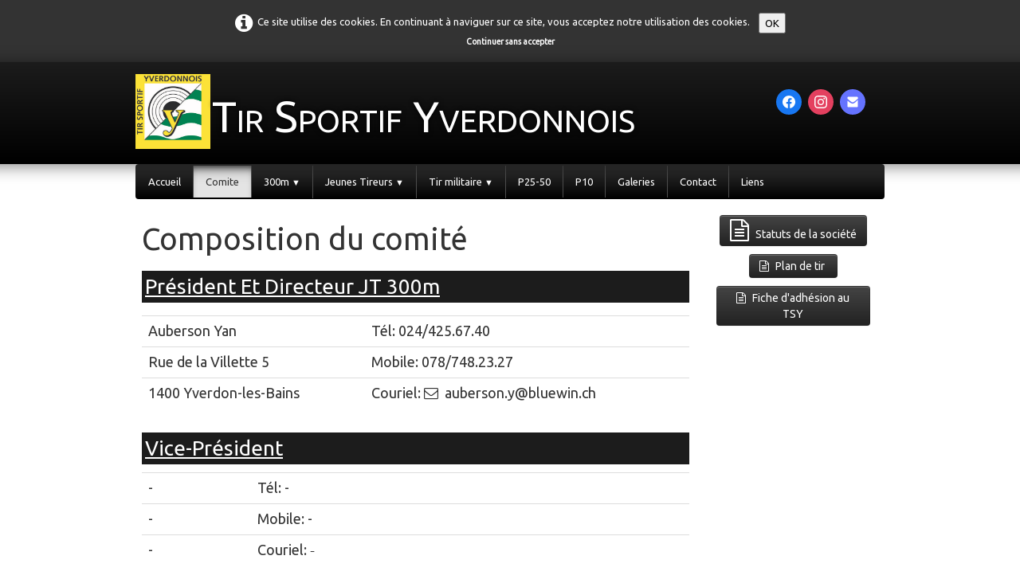

--- FILE ---
content_type: text/html
request_url: http://tsy.ch/comite.html
body_size: 4494
content:
<!doctype html><html lang="fr"><head><meta charset="utf-8"><title>Tir Sportif Yverdonnois, Comité</title><meta name="author" content="Wendy Auberson"><meta name="rating" content="General"><meta name="description" content="Instance dirigente de la société"><meta property="og:url" content="http://www.tsy.ch/comite.html"><meta property="og:type" content="website"><meta property="og:site_name" content="SITE _TSY"><meta property="og:title" content="Tir Sportif Yverdonnois, Comité"><meta property="og:description" content="Instance dirigente de la société"><meta property="og:image" content="http://www.tsy.ch/_media/img/sq_icon/tsy-carre.jpg"><meta property="og:image:width" content="32"><meta property="og:image:height" content="32"><meta name="twitter:card" content="summary"><meta name="twitter:title" content="Tir Sportif Yverdonnois, Comité"><meta name="twitter:description" content="Instance dirigente de la société"><meta name="twitter:image" content="http://www.tsy.ch/_media/img/sq_icon/tsy-carre.jpg"><meta name="generator" content="Lauyan TOWeb 13.1.0.988"><meta name="googlebot" content="noimageindex"><meta name="viewport" content="width=device-width, initial-scale=1.0"><link href="_media/img/sq_icon/tsy-carre.jpg" rel="shortcut icon" type="image/jpeg"><link href="_scripts/bootstrap/css/bootstrap.min.css" rel="stylesheet"><link href="http://fonts.googleapis.com/css?family=Ubuntu" rel="stylesheet"><link href="_frame/style.css" rel="stylesheet"><link rel="stylesheet" href="_scripts/bootstrap/css/font-awesome.min.css"><style>.raty-comp{padding:8px 0;font-size:10px;color:#FD9317}.tw-blogbar{display:flex;align-items:center}@media (max-width:767px){.tw-blogbar{flex-direction:column;}}.ta-left{text-align:left}.ta-center{text-align:center}.ta-justify{text-align:justify}.ta-right{text-align:right}.float-l{float:left}.float-r{float:right}.flexobj{flex-grow:0;flex-shrink:0;margin-right:1em;margin-left:1em}.flexrow{display:flex !important;align-items:center}.flexrow-align-start{align-items:start}@media (max-width:767px){.flexrow{flex-direction:column}.flexrow-align-start{align-items:center}}.cookie-consent{width:100%;padding:16px 0;position:relative;z-index:9800;text-align:center;}.ckc-bottom{position:fixed;bottom:0;left:0;right:0;height:auto;}.cookie-consent,.cookie-consent button{font-size:100%}.cookie-consent a{font-weight:bold;text-decoration:none}.cookie-consent a:hover{text-decoration:underline}.cookie-consent .no-deco-hover a:hover{text-decoration:none}</style><link href="_frame/print.css" rel="stylesheet" type="text/css" media="print"><script src="_scripts/cookie/gdpr-ckie.js"></script></head><body oncontextmenu="return false;"><div id="site"><div id="page"><header><nav id="toolbar1" class="navbar"><div class="navbar-inner"><div class="container-fluid"><ul id="toolbar1_l" class="nav"><li><a id="logo" href="./" aria-label="logo"><span id="logo-lt"></span><span id="logo-rt">Tir Sportif Yverdonnois</span><br><span id="logo-sl" class="hidden-phone"></span></a></li></ul><ul id="toolbar1_r" class="nav pull-right"><li><div id="sharebox"><a target="_blank" href="https://www.facebook.com/people/Tir-Sportif-Yverdonnois/61554542111849/" rel="noopener"><img style="width:2rem" src="_frame/tw-share-facebook.svg" alt="facebook"></a><a target="_blank" href="https://www.instagram.com/tir_sportif_yverdonnois/" rel="noopener"><img style="width:2rem" src="_frame/tw-share-instagram.svg" alt="instagram"></a><a target="_blank" onclick="javascript:return(decMail2(this));" href="znvygb?vasb#gfl.pu" rel="noopener"><img style="width:2rem" src="_frame/tw-share-mail.svg" alt="email"></a></div></li></ul></div></div></nav><nav id="toolbar3" class="navbar"><div class="navbar-inner"><div class="container-fluid"><ul id="toolbar3_r" class="nav pull-right"></ul><button type="button" class="btn btn-navbar collapsed" aria-label="Menu" style="float:left" data-toggle="collapse" data-target=".nav-collapse"><span class="icon-bar"></span><span class="icon-bar"></span><span class="icon-bar"></span></button><div class="nav-collapse collapse"><ul id="toolbar3_l" class="nav"><li><ul id="mainmenu" class="nav"><li><a href="./">Accueil</a></li><li class="active"><a href="comite.html">Comite</a></li><ul class="nav"><li class="dropdown"><a href="#" class="dropdown-toggle" data-toggle="dropdown">300m&nbsp;<small>&#9660;</small></a><ul class="dropdown-menu"><li><a href="programme.html">Programme de Tirs</a></li><li><a href="resul2025.html">Résultats 2025</a></li><li><a href="archives.html">Archives</a></li></ul></li></ul><ul class="nav"><li class="dropdown"><a href="#" class="dropdown-toggle" data-toggle="dropdown">Jeunes Tireurs&nbsp;<small>&#9660;</small></a><ul class="dropdown-menu"><li><a href="jt300m.html">JT 300m</a></li><li><a href="galeriesjt.html">Galeries JT</a></li><li><a href="archivesjt.html">Archives JT </a></li></ul></li></ul><ul class="nav"><li class="dropdown"><a href="#" class="dropdown-toggle" data-toggle="dropdown">Tir militaire&nbsp;<small>&#9660;</small></a><ul class="dropdown-menu"><li><a href="po300.html">Tir obligatoire 300m</a></li><li><a href="po2550.html">Tir obligatoire 25-50m</a></li><li><a href="tfc300.html">Tir en campagne 300m</a></li><li><a href="tfc25-50.html">Tir en campagne 25-50m</a></li></ul></li></ul><li><a href="p25-50.html">P25-50</a></li><li><a href="petitcalibre.html">P10</a></li><li><a href="galeries.html">Galeries</a></li><li><a href="contact.html">Contact</a></li><li><a href="liens.html">Liens</a></li></ul></li></ul></div></div></div></nav></header><main id="content" class="container-fluid"><div id="topic" class="row-fluid"><div id="topic-inner"><div id="top-content" class="span9"><h1>Composition du comité</h1><div class="twpara-row row-fluid"><div id="ULrqQVZm" class="span12 tw-para "><h2 style="text-align:left"><u>président&nbsp;et Directeur&nbsp;JT 300m</u></h2><div class="pobj obj-after" style="text-align:center;"><table class="table"><tr><td><span style="font-size:18px;">Auberson Yan</span></td><td><span style="font-size:18px;">Tél: 024/425.67.40</span></td></tr><tr><td><span style="font-size:18px;">Rue de la Villette 5</span></td><td><span style="font-size:18px;">Mobile: 078/748.23.27</span></td></tr><tr><td><span style="font-size:18px;">1400 Yverdon-les-Bains</span></td><td><span style="font-size:18px;">Couriel:&nbsp;</span><span style="font-size:18px;"><i class="fa fa-envelope-o" style="margin-right:8px"></i>auberson.y@bluewin.ch</span></td></tr></table></div></div></div><div class="twpara-row row-fluid"><div id="w8QkYoGb" class="span12 tw-para "><h2 style="text-align:left"><u>Vice-président</u></h2><div class="pobj obj-before" style="text-align:center;"><table class="table"><tr><td><span style="font-size: 18px;">-</span></td><td><span style="font-size:18px;">Tél: -</span></td></tr><tr><td><span style="font-size:18px;">-</span></td><td><span style="font-size:18px;">Mobile: -</span></td></tr><tr><td><span style="font-size:18px;">-</span></td><td><span style="font-size:18px;">Couriel: <font face="FontAwesome">-</font></span></td></tr></table></div></div></div><div class="twpara-row row-fluid"><div id="3x7NOEfw" class="span12 tw-para "><h2 style="text-align:left"><u>secrétaire et Web master</u></h2><div class="pobj obj-before" style="text-align:center;"><table class="table"><tr><td><span style="font-size:18px;">Auberson Wendy</span></td><td><span style="font-size:18px;">Tél: -</span></td></tr><tr><td><span style="font-size:18px;">Rue de la Villette 5</span></td><td><span style="font-size:18px;">Mobile: -</span></td></tr><tr><td><span style="font-size:18px;">1400 Yverdon-les-Bains</span></td><td><span style="font-size:18px;">Couriel:&nbsp;<i class="fa fa-envelope-o" style="margin-right:8px"></i>auberson.wendy@bluewin.ch</span></td></tr></table></div></div></div><div class="twpara-row row-fluid"><div id="OEtf7V7n" class="span12 tw-para "><h2 style="text-align:left"><u>trésorier</u></h2><div class="pobj obj-before" style="text-align:center;"><table class="table"><tr><td><span style="font-size:18px;">Dessemontet Jacques</span></td><td><div><span style="font-size:18px;">Tél: 024/425.51.26</span></div></td></tr><tr><td><span style="font-size:18px;">Rue des Charmilles 2</span></td><td><span style="font-size:18px;">Mobile: 079/611.58.20</span></td></tr><tr><td><span style="font-size:18px;">1400 Yverdon-les-Bains</span></td><td><span style="font-size:18px;">Couriel:&nbsp;<i class="fa fa-envelope-o" style="margin-right:8px"></i>jacques.dessemontet@bluewin.ch</span></td></tr></table></div><div class="ptext"><div></div></div></div></div><div class="twpara-row row-fluid"><div id="a3n5lr8E" class="span12 tw-para "><h2 style="text-align:left"><u>Responsable PO &amp; TFC</u></h2><div class="pobj obj-before" style="text-align:center;"><table class="table"><tr><td><span style="font-size:18px;">Markovic Djordje</span></td><td><span style="font-size:18px;">Tél: -</span></td></tr><tr><td><span style="font-size:18px;">Les Balcons-du-Lac 6</span></td><td><span style="font-size:18px;">Mobile: 076/244.02.91</span></td></tr><tr><td><span style="font-size:18px;">1400 Cheseaux-Noreaz</span></td><td><span style="font-size:18px;">Couriel:&nbsp;<i class="fa fa-envelope-o" style="margin-right:8px"></i>djordje.markovic1400@gmail.com</span><span style="font-size:18px;"></span></td></tr></table></div></div></div><div class="twpara-row row-fluid"><div id="ifNNcNUF" class="span12 tw-para "><h2 style="text-align:left"><u>membre du comité</u></h2><div class="pobj obj-before" style="text-align:center;"><table class="table"><tr><td><span style="font-size:18px;">Fuentes Jean-Michel</span></td><td><span style="font-size:18px;">Tél: 021/617.78.76</span></td></tr><tr><td><span style="font-size: 18px;">Chemin des Sources 8</span></td><td><span style="font-size:18px;">Mobile:&nbsp;079/477.43.83</span></td></tr><tr><td><span style="font-size: 18px;">1400 Yverdon-les-Bains</span></td><td><span style="font-size:18px;">Couriel:&nbsp;<i class="fa fa-envelope-o" style="margin-right:8px"></i>cjm.fuentes@bluewin.ch</span></td></tr></table></div></div></div><div class="twpara-row row-fluid"><div id="h1E4u5D9" class="span12 tw-para "><h2 style="text-align:left"><u>Membre du comité</u></h2><div class="pobj obj-before" style="text-align:center;"><table class="table"><tr><td><span style="font-size:18px;">Ray Claude-André</span></td><td><span style="font-size:18px;">Tél: -</span></td></tr><tr><td><span style="font-size: 18px;">Rue Cordey 14</span></td><td><span style="font-size:18px;">Mobile: 079/902.24.12</span></td></tr><tr><td><span style="font-size: 18px;">1400 Yverdon-les-Bains</span></td><td><span style="font-size:18px;">Couriel:<font face="FontAwesome"><span style="line-height: 13px;">&nbsp;</span></font><i class="fa fa-envelope-o" style="margin-right:8px"><span style="background-color:#000000;"></span></i>sananab31@gmail.com</span></td></tr></table></div></div></div></div><div id="top-sb" class="span3"><div id="qaqJWpZH" class="tw-para twps-panel"><div class="ptext"><p style="text-align: center; "><a class="btn btn-inverse" href="_iserv/dlfiles/dl.php?ddl=statuts-tsy.pdf" id="lnk1-qaqJWpZH" target="_blank" rel="noopener"><i class="fa fa-file-text-o fa-2x" style="margin-right:8px"></i>Statuts de la société</a></p><p style="text-align: center; "><span style="font-size:18px;"><a id="lnk2-qaqJWpZH" class="btn btn-inverse" href="_iserv/dlfiles/dl.php?ddl=plan-de-tirs-2023-2.pdf"><i class="fa fa-file-text-o" style="margin-right:8px"></i>Plan de tir&nbsp;</a></span></p><p style="text-align: center; "><a class="btn btn-inverse" href="_iserv/dlfiles/dl.php?ddl=adhesion.pdf"><i class="fa fa-file-text-o" style="margin-right:8px"></i>Fiche d'adhésion au TSY</a></p></div></div></div></div></div><nav id="toolbar2" class="navbar"><div class="navbar-inner"><div class="container-fluid"><ul id="toolbar2_r" class="nav pull-right"></ul></div></div></nav></main><footer><div id="footerfat" class="row-fluid"><div class="row-fluid"><div  id="footerfat_s1" class="span3 tw-para"><strong>Contact</strong><br>Tir Sportif Yverdonnois<br>Auberson Yan<br>Rue de la Villette 5<br>1400 Yverdon-les-Bains<div>mail:&nbsp;info@tsy.ch</div></div><div  id="footerfat_s2" class="span8 tw-para"><div style="text-align: justify;"><span style="font-size:12px;">Par leur participation à nos différents concours, les membres du TSY nous autorisent à faire figurer des données personnelles (par exemple : nom, prénom, date de naissance, société, domicile et éventuellement des photos) sur des listes de participation, respectivement sur des palmarès. Ces informations peuvent être communiquées à la presse et transmises aux personnes chargées d’établir les palmarès et de publier les résultats. Les palmarès peuvent aussi figurer sur notre site internet.&nbsp;&nbsp;<br>Le comité.</span></div></div></div></div><div id="footersmall" class="row-fluid"><div id="foot-sec1" class="span12 ">© Copyright tsy. Tous droits réservés.</div></div></footer></div></div><script src="_scripts/jquery/jquery.min.js"></script><script src="_scripts/bootstrap/js/bootstrap.min.js"></script><script src="_scripts/cookie/jquery.ckie.min.js"></script><script>function decMail2(e){var s=""+e.href,n=s.lastIndexOf("/"),w;if(s.substr(0,7)=="mailto:")return(true);if(n>0)s=s.substr(n+1);s=s.replace("?",":").replace("#","@").replace(/[a-z]/gi,function(t){return String.fromCharCode(t.charCodeAt(0)+(t.toLowerCase()<"n"?13:-13));});e.href=s;return(true);}function onChangeSiteLang(href){var i=location.href.indexOf("?");if(i>0)href+=location.href.substr(i);document.location.href=href;}</script><script>$(document).ready(function(){var clickmessage="Le clic droit n'est pas autorisé sur les images de ce site!";function disableclick(e){if(document.all){if(event.button==2||event.button==3){if(event.srcElement.tagName=="IMG"){if(clickmessage!="")alert(clickmessage);return false;}}}else if(document.layers){if(e.which==3){if(clickmessage!= "")alert(clickmessage);return false;}}else if(document.getElementById){if(e.which==3&&e.target.tagName=="IMG" ){if(clickmessage!="")alert(clickmessage);return false;}}}function associateimages(){for(i=0;i<document.images.length;i++)document.images[i].onmousedown=disableclick;}if(document.all){document.onmousedown=disableclick;} else if(document.getElementById){document.onmouseup=disableclick;}else if(document.layers)associateimages();if(location.href.indexOf("?")>0&&location.href.indexOf("twtheme=no")>0){$("#toolbar1,#toolbar2,#toolbar3,#footersmall,#footerfat").hide();var idbmk=location.href;idbmk=idbmk.substring(idbmk.lastIndexOf("#")+1,idbmk.lastIndexOf("?"));if(idbmk!=""){idbmk=idbmk.split("?")[0];if($("#"+idbmk+"_container").length)idbmk+="_container";$("html,body").animate({scrollTop:$("#"+idbmk).offset().top},0);}}$(".dropdown-toggle").dropdown();if($.cookie("cookieconsent")!="1"){$("#site").prepend("<div id='cookieconsent' class='cookie-consent tw-para'><i class='fa fa-info-circle fa-2x' style='vertical-align:middle;margin-right:6px'></i>Ce site utilise des cookies. En continuant à naviguer sur ce site, vous acceptez notre utilisation des cookies. <button class='ckie-btn' onclick='$.cookie(\"cookieconsent\",\"1\",{expires:365});$(\"#cookieconsent\").fadeOut();'>OK</button><div style='font-size:80%'><a href='#' onclick='return(ignoreCookies())'>Continuer sans accepter</a></div></div>");}$("#site").prepend("<a href='javascript:void(0)' class='toTop' title='Haut de page'><i class='fa fa-arrow-circle-up fa-2x toTopLink'></i></a>");var offset=220;var duration=500;$(window).scroll(function(){if($(this).scrollTop()>offset){$(".toTop").fadeIn(duration);}else{$(".toTop").fadeOut(duration);}});$(".toTop").click(function(event){event.preventDefault();$("html, body").animate({scrollTop:0},duration);return(false);});if(typeof onTOWebPageLoaded=="function")onTOWebPageLoaded();});</script></body></html>

--- FILE ---
content_type: image/svg+xml
request_url: http://tsy.ch/_frame/tw-share-instagram.svg
body_size: 1737
content:
<svg height="1024" viewBox="0 0 1024 1024" width="1024" xmlns="http://www.w3.org/2000/svg"><circle cx="512" cy="512" fill="#e4405f" r="512"/><path d="m512 256c-69.5 0-78.2.3-105.5 1.5-27.3 1.3-45.8 5.6-62.1 11.9-16.8 6.5-31.1 15.3-45.4 29.5s-23 28.5-29.5 45.4c-6.3 16.3-10.6 34.9-11.9 62.1-1.3 27.3-1.5 36-1.5 105.5s.3 78.2 1.5 105.5c1.3 27.2 5.6 45.8 11.9 62.1 6.5 16.8 15.3 31.1 29.5 45.4 14.2 14.2 28.5 23 45.4 29.5 16.3 6.3 34.9 10.6 62.1 11.9 27.3 1.3 36 1.5 105.5 1.5s78.2-.3 105.5-1.5c27.2-1.3 45.8-5.6 62.1-11.9 16.8-6.5 31.1-15.3 45.4-29.5 14.2-14.2 23-28.5 29.5-45.4 6.3-16.3 10.6-34.9 11.9-62.1 1.3-27.3 1.5-36 1.5-105.5s-.3-78.2-1.5-105.5c-1.3-27.2-5.6-45.8-11.9-62.1-6.5-16.8-15.3-31.1-29.5-45.4-14.2-14.2-28.5-23-45.4-29.5-16.3-6.3-34.9-10.6-62.1-11.9-27.3-1.2-36-1.5-105.5-1.5zm0 46.1c68.3 0 76.5.3 103.5 1.5 25 1.2 38.5 5.3 47.5 8.9 12 4.6 20.5 10.2 29.5 19.1 8.9 9 14.5 17.5 19.1 29.5 3.5 9 7.7 22.5 8.8 47.5 1.2 27 1.5 35.1 1.5 103.5s-.3 76.5-1.6 103.5c-1.3 25-5.5 38.5-9 47.5-4.8 12-10.2 20.5-19.2 29.5-8.9 8.9-17.6 14.5-29.4 19.1-9 3.5-22.7 7.7-47.7 8.8-27.2 1.2-35.2 1.5-103.7 1.5s-76.5-.3-103.7-1.6c-25-1.3-38.7-5.5-47.7-9-12.1-4.8-20.5-10.2-29.4-19.2-9-8.9-14.7-17.6-19.2-29.4-3.5-9-7.7-22.7-9-47.7-1-26.9-1.3-35.2-1.3-103.3 0-68.2.3-76.5 1.3-103.7 1.3-25 5.4-38.7 9-47.7 4.5-12.2 10.2-20.5 19.2-29.5 8.9-8.9 17.3-14.7 29.4-19.2 9-3.5 22.4-7.7 47.4-9 27.2-1 35.2-1.3 103.7-1.3zm0 78.4c-72.6 0-131.5 58.9-131.5 131.5s58.9 131.5 131.5 131.5 131.5-58.9 131.5-131.5-58.9-131.5-131.5-131.5zm0 216.8c-47.1 0-85.3-38.2-85.3-85.3s38.2-85.3 85.3-85.3 85.3 38.2 85.3 85.3-38.2 85.3-85.3 85.3zm167.4-221.9c0 17-13.8 30.7-30.7 30.7-17 0-30.7-13.8-30.7-30.7s13.8-30.7 30.7-30.7c16.9-.1 30.7 13.7 30.7 30.7z" fill="#fff"/></svg>